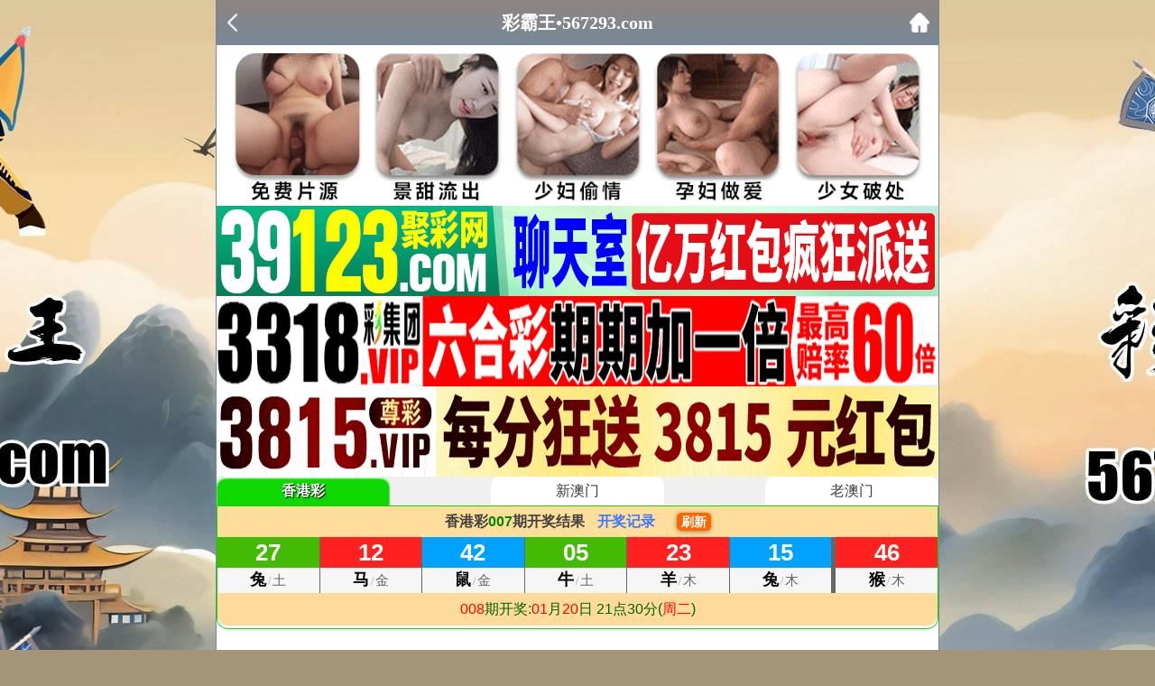

--- FILE ---
content_type: text/html; charset=utf-8
request_url: https://345536.com/gsb.aspx?id=xg052
body_size: 1918
content:
<!DOCTYPE html>
<html>
<head>
<meta charset="utf-8">
<meta name="viewport" content="width=device-width,initial-scale=1, maximum-scale=1, user-scalable=no">
<title>彩霸王论坛 567293.com</title>
 <link rel="icon" type="image/x-icon" href="/favicon.ico">   
<link rel="stylesheet" type="text/css" href="/css/wap/style.css" />    
<script src="/js/jquery-1.11.2.min.js"></script>
    <script src="/js/common.js"></script>
    <script src="/js/ui.js"></script>
    <link rel="stylesheet" href="/css/ui.css" />    
    
</head>

<body>

<header>

    <div class="header-back"><a target="_self" href="#" onClick="javascript:history.back(-1);"><img src="/css/wap/back.png"></div>
	<h1>彩霸王•567293.com</h1>
    <div class="header-r"><a href="/"><img src="/css/wap/home.png"></a></div>
</header>

<div class="header-blank"></div>

<!-- 广告2 -->   
<div class="box">  
<script type="text/javascript" src="https://8figw37vegv.may.gg/gg/GG2.js"></script> 
  </div>   
 <!-- 广告2 -->     
    
<!-- 开奖直播 -->            
<div class="box">      
<iframe src="https://zhibo.66kj.vip/kj/a6.html" frameborder="0" scrolling="no" width="100%" height="170"></iframe>         
</div>                          
<!-- 开奖直播 --> 
    
    


 <div class="box">
<!--标题start-->
    <div class="big-tit">
        <h1>坐卧不宁【平特１肖】【平特１肖】万人见证，还不抓紧吗！</h1>
  </div>  
    <!--标题end-->
<div class="h10"></div>     
<font size="2" color="#00FF00" face="宋体">
<span style="background-color: #000000; font-weight:700; letter-spacing:1pt">
提高速度,减少浏览流量，不保留大量往期记录!</span></font>
<!--贴子内容start-->
<div class="cgi-info">
      <div class="content">        
 <table class="neirong-table" width="100%" border="1">


<tr><td>006期:<font color="#0000FF">平特一肖</font>【<font color="#339933"><span>狗狗狗</span></font>】开：<font color="#FF0000">狗44</font>准</tr></td>
<tr><td>007期:<font color="#0000FF">平特一肖</font>【<font color="#339933">牛牛牛</font>】开：<font color="#FF0000">？00</font>准</tr></td>
<tr><td>008期:<font color="#0000FF">平特一肖</font>【<font color="#339933">更新中</font>】开：<font color="#FF0000">？00</font>准</tr></td>
<tr><td>009期:<font color="#0000FF">平特一肖</font>【<font color="#339933">更新中</font>】开：<font color="#FF0000">？00</font>准</tr></td>
<tr><td>010期:<font color="#0000FF">平特一肖</font>【<font color="#339933">更新中</font>】开：<font color="#FF0000">？00</font>准</tr></td>
<tr><td>011期:<font color="#0000FF">平特一肖</font>【<font color="#339933">更新中</font>】开：<font color="#FF0000">？00</font>准</tr></td>








</table>
<font color="#FFFF00">
<span style="background: #0000FF; font-size:14pt">			
<b>彩霸王心水论坛567293.com最准，最好的网站</b></span></font>          
 </div> </div>  </div>   
    
<div class="h10"></div>    
    
<!--香港澳门网站互联-->       
<div class="box">
<script type="text/javascript" src="https://gg.66cc.vip/js/xgdh/xgamwz.js"></script>        
 </div>   
 <!--香港澳门网站互联-->     
    
    
    
    
<div class="box">
<!--底部开始-->
<div class="footer">
	<div class="footer1"><font face="微软雅黑" size="2" color="#FF00FF">说明</font></div>
	<div class="footer2">彩霸王精品资料网所提供的内容、资料、图片和资讯，只应用在合法的香港⑥合彩资料探讨，暂不适用于其它，外围博彩和使用。特此声明！</div>
    <div class="footer2">免责声明：以上所有广告内容均为彩票赞助商提供，本站不对其经营行为负责。浏览或使用者须自行承担有关责任，本网站恕不负责。</div>
    <div class="footer1"><font face="微软雅黑" size="4"><b><font color="#FF00FF">
	【彩霸王】</font><font color="#008000">易记域名</font>：<font color="#0000FF">www.</font><font color="#FF0000">567293</font><font color="#0000FF">.com</font></b></font><font face="微软雅黑" size="2">
	&nbsp;</font></div>
</div>
<!--底部结束-->    
</div>

</div>


<div style="display:none">
<!--统计代码-->
<script type="text/javascript" src="https://v1.cnzz.com/z.js?id=1281336495"></script>
</div>
<script defer src="https://static.cloudflareinsights.com/beacon.min.js/vcd15cbe7772f49c399c6a5babf22c1241717689176015" integrity="sha512-ZpsOmlRQV6y907TI0dKBHq9Md29nnaEIPlkf84rnaERnq6zvWvPUqr2ft8M1aS28oN72PdrCzSjY4U6VaAw1EQ==" data-cf-beacon='{"version":"2024.11.0","token":"9a27474435a44ae9ba5ec1f796572265","r":1,"server_timing":{"name":{"cfCacheStatus":true,"cfEdge":true,"cfExtPri":true,"cfL4":true,"cfOrigin":true,"cfSpeedBrain":true},"location_startswith":null}}' crossorigin="anonymous"></script>
</body>
</html>



--- FILE ---
content_type: text/html
request_url: https://zhibo.66kj.vip/kj/a6.html
body_size: 1943
content:
<!DOCTYPE html>
<html lang="en">
<head>
    <meta charset="utf-8">
    <meta name="viewport" content="width=device-width, initial-scale=1.0" />
    <title>报码</title>
    <style>
        * {
            margin: 0;
            padding: 0;
        }

        html, body {
            height: 100%;
            font-size: 5vw;
            display: block;
        }

        ul, ol {
            list-style: none;
        }

        @media screen and (min-width:500px) {
            html, body {
                font-size: 20px
            }
        }

        .wrapper {
            font-family: Avenir,Helvetica,Arial,sans-serif;
            -webkit-font-smoothing: antialiased;
            -moz-osx-font-smoothing: grayscale;
            text-align: center;
            color: #404040;
            width: 100%;
            height: 100%;
            overflow: hidden;
            margin: 0 auto;
        }

        .main {
            padding: 0%;
        }

        .nav {
            display: flex;
            height: 1.6rem;
            line-height: 1.6rem;
            justify-content: space-between;
            font-size: 16px;
            background: #f0f0f0;
        }

            .nav .tab {
                cursor: pointer;
                width: 24%;
                text-align: center;
                font-family: "PingFangSC-Regular,Microsoft YaHei,Helvetica";
                background: #fff;
                border-radius: 10px;
                border-bottom-left-radius: 0;
                border-bottom-right-radius: 0;
            }

                .nav .tab.cur {
                    font-weight: 600;
                    text-shadow: 1px 1px 1px #000;
                    color: #fff;
                    background: #0ed800;
                    box-shadow: inset 0 2px 2px 0 #fff;
                }

        .content {
            height: 135px;
            background: #f6f6f6;
            border-radius: 12px;
            border-top-left-radius: 0;
            border-top-right-radius: 0;
            border: 1px solid #0ed800;
        }

            .content.cur {
                display: block
            }

            .content .red {
                background: #ff2020
            }

            .content .blue {
                background: #01a1ff
            }

            .content .green {
                background: #43bb05
            }

            /*灰色*/
            .content .grey {
                background: #afafaf;
                color: #fff;
            }

            .content .num {
                line-height: 34px;
                font-size: 26px;
                font-weight: 700;
                color: #fff;
            }

            .content .sx {
                line-height: 26px;
                font-family: 宋体;
                background: #f6f6f6;
                font-size: 12px;
                color: #999;
            }

                .content .sx strong {
                    font-weight: 600;
                    font-size: 18px;
                    color: #040404;
                    margin-right: 2px;
                }

                .content .sx label {
                    font-weight: 500;
                    font-size: 15px;
                    color: #666;
                    margin-left: 2px;
                }

        .kj_tit {
            font-size: 16px;
            text-align: center;
            font-weight: 700;
            background: #ffde9b;
            line-height: 33px;
        }

            .kj_tit a {
                color: #3c79ff;
                margin-left: .5rem;
                text-decoration: none
            }

            .kj_tit span {
                color: #008800
            }

            .kj_tit a {
                color: #3c79ff;
                text-decoration: none;
            }

            .kj_tit label {
                margin-left: 10px;
                padding: 2px 5px;
                background: #f60;
                color: #fff;
                border-radius: 5px;
                font-size: 14px;
                box-shadow: 0px 1px 5px rgba(40,40,40,.5);
            }
        .pm {
            display: flex
        }

            .pm > li {
                border-left: 1px solid #666;
                width: 16.66666667%;
            }

                .pm > li:first-child {
                    border: 0;
                }

                .pm > li.tm {
                    border-left: 5px solid #666;
                }


        .next_kj {
            line-height: 1.8rem;
            background: #ffdb9b;
            color: #036103;
            font-size: 16px;
            border-radius: 0 0 12px 12px
        }

            .next_kj span.qi, .next_kj b {
                color: red;
                font-weight: 500;
            }

            .next_kj label {
                margin-left: 10px;
                padding: 2px 5px;
                background: #f60;
                color: #fff;
                border-radius: 5px;
                font-size: 14px;
                box-shadow: 0px 1px 5px rgba(40,40,40,.5);
            }

        .countdown {
            margin-top: 2px;
            padding: 0 2px;
            border: 1px solid;
            color: red;
            font-weight: 900;
            font-size: 14px;
        }
    </style>
</head>
<body>
    <div id="app" class="wrapper">
        <div class="main">
            <div class="nav">
                <div v-for='(v,i) in code' :key='i' @click="setTab(i)" :class="type==i?'tab cur':'tab'">{{title[i]}}</div>
            </div>
            <div class="content" v-if='state==1'>
                <div class="kj_tit">
                   {{title[type]}}<span>{{qi}}</span>期开奖结果                                
                    <a v-if='isNull(recordurl[type])==false' @click="openWin(recordurl[type])">开奖记录</a>
                    <a href="javascript:location.reload();"><label>刷新</label></a>
                </div>
                <ul class="pm">
                    <li v-for='(v,i) in num' :key="i" :class="bose[i]">
                        <p class="num">{{v}}</p>
                        <p class="sx"><strong>{{xiao[i]}}</strong>/<label>{{xing[i]}}</label></p>
                    </li>
                    <li :class="'tm '+tebose">
                        <p class="num">{{te}}</p>
                        <p class="sx"><strong>{{texiao}}</strong>/<label>{{texing}}</label></p>
                    </li>
                </ul>
                <div class="next_kj">
                    <span class="qi">{{nextqi}}</span>期开奖:<span class="nx"><b class="m">{{nextmonth}}</b>月<b class="d">{{nextday}}</b>日 {{nexthours}}点{{nextminutes}}分(<b class="w">周{{nextweek}}</b>)</span>
                    <!--<span class="countdown" v-if='countdown!=0'>倒计时:{{countdown}}</span>-->
                </div>
            </div>
        </div>
    </div>
    <script type="text/javascript" src="/js/npm/vue.min.js"></script>
    <script type="text/javascript" src="/js/npm/axios.min.js"></script>
    <script type="text/javascript" src="js/app.js"></script>
<script defer src="https://static.cloudflareinsights.com/beacon.min.js/vcd15cbe7772f49c399c6a5babf22c1241717689176015" integrity="sha512-ZpsOmlRQV6y907TI0dKBHq9Md29nnaEIPlkf84rnaERnq6zvWvPUqr2ft8M1aS28oN72PdrCzSjY4U6VaAw1EQ==" data-cf-beacon='{"version":"2024.11.0","token":"d32d6e55d9f645feb185cbdc59f3fff2","r":1,"server_timing":{"name":{"cfCacheStatus":true,"cfEdge":true,"cfExtPri":true,"cfL4":true,"cfOrigin":true,"cfSpeedBrain":true},"location_startswith":null}}' crossorigin="anonymous"></script>
</body>
</html>

--- FILE ---
content_type: text/css
request_url: https://345536.com/css/wap/style.css
body_size: 1930
content:
@charset "utf-8";
/* CSS Document */
*{ margin: 0; padding: 0; font-size: 100%;}
html { background: url(/css/wap/bjbj.jpg) top center no-repeat #a49579; background-size: 1920px auto; background-attachment: fixed;}
body { width: 100%; max-width: 800px; min-height: 100vh; margin: 0 auto; line-height: 1.75; font-size: 16px; font-family: "微软雅黑"; word-break: break-all; word-wrap: break-word; border-left: solid 1px #778899; border-right: solid 1px #778899; background: #fff;}
input, select, button, textarea { margin: 0; padding: 0; vertical-align: middle; font-size: 100%; color: inherit; border: 0; font-family: inherit; outline: none; resize: none;}
input[type="text"] { -webkit-appearance: none;}
ol, ul {list-style: none;}
img { max-width: 100%; vertical-align: middle;}
a { text-decoration: none; color: inherit;}
:focus { outline: 0;}
table {	border-collapse: collapse; border-spacing: 0;}

.h10 { height: 10px; font-size: 0; line-height: 0; clear: both; background: #f5f5f5;}
.h12 { height: 10px; font-size: 0; line-height: 0; clear: both; background: #eed0a2;}
.clear { clear: both;}

@media screen and (max-width:750px){ 
body { font-size: 14px; padding: 0; border: 0;}
.h10 { height: 6px;}
.h12 { height: 6px;}
}

.toplogo {}
.toplogo img { width: 100%; height: auto;}

.nav { width: 100%; max-width: 800px; padding: 4px; box-sizing: border-box; text-align: center; background: url(../images/nav-bg.jpg) 0 0 repeat-x #faebd7;}
.nav ul { display: flex; flex-direction: row; flex-wrap: wrap; justify-content: space-around;}
.nav ul li { width: 20%; padding: 4px; box-sizing: border-box;}
.nav ul li a { display: block; height: 32px; line-height: 32px; color: #fff; border-radius: 32px; background: #625b57;}
#nav[data-fixed="fixed"]{ box-shadow: 0 5px 10px rgba(0,0,0,.05); position: fixed; top:0; left: 0; right: 0; z-index: 9; margin: auto;}
@media screen and (max-width:750px){
.nav ul li { padding: 2px;}
.nav ul li a { height: 26px; line-height: 26px; font-size: 13px; }
}

.ifrAo{ height: 190px; box-sizing: border-box;}
@media screen and (max-width:800px) {
.ifrAo{ height: 190px;}
}
@media screen and (max-width:650px) {
.ifrAo{ height: 170px;}
}
@media screen and (max-width:500px) {
.ifrAo{ height: 150px;}
}
@media screen and (max-width:450px) {
.ifrAo{ height: 140px;}
}
@media screen and (max-width:400px) {
.ifrAo{ height: 130px;}
}

.tit { height: 60px; line-height: 60px; color: #fff; font-weight: bold; font-size: 24px; text-align: center; border-bottom: solid 10px #778899; background: url(/css/wap/tit.png) top center no-repeat; background-size: auto 100%;}
@media screen and (max-width:750px){
.tit { height: 40px; line-height: 40px; color: #fff; font-weight: bold; font-size: 18px; text-align: center; border-bottom: solid 5px #778899;}
}

.adpic {}
.adpic img { width: 100%; height: auto;}

#jpzl { display: flex; padding: 10px; background: #ffeac5;}
#jpzl .Menubox { margin-right: 10px; text-align: center; font-weight: bold; font-size: 18px; color: #fff;}
#jpzl .Menubox ul {}
#jpzl .Menubox li { width: 200px; height: 60px; line-height: 58px; margin-top: 8px; cursor: pointer; background: url(/css/www/ds-tit.png) 0 0 no-repeat; background-size: 100% 100%;}
#jpzl .Menubox li.hover { color: #ff0; background: url(../images/ds-tit2.png) 0 0 no-repeat; background-size: 100% 100%;}
#jpzl .Menubox li:nth-child(1) { margin-top: 0;}
#jpzl .Contentbox { display: flex; flex: 1; align-items: center; justify-content: center; height: 670px; padding: 40px; box-sizing: border-box; background: url(../images/ds-box.gif) top center no-repeat; background-size: 100% 100%;}
#jpzl .Contentbox img { max-width: 100%; max-height: 590px; border-radius: 20px;}
@media screen and (max-width:750px){ 
#jpzl { padding: 5px;}
#jpzl .Menubox { margin-right: 5px; font-size: 14px; font-weight: normal;}
#jpzl .Menubox li { width: 110px; height: 33px; line-height: 31px; margin-top: 3px;}
#jpzl .Contentbox { height: 355px; padding: 20px;}
#jpzl .Contentbox img { max-height: 310px; border-radius: 10px;}
}

.footer { text-align: center; padding: 10px;}
.footer1 { font-weight: bold;}
.footer2 {}

.gotop { width: 40px; height: 40px; border-radius: 50%; background: url(../images/gotop.png) center center no-repeat; background-size: 100% auto; position: fixed; right: 12px; bottom: 55px; z-index: 99;}

/*----------------内页------------*/
header { display: flex; justify-content: space-between; align-items: center; width: 100%; max-width: 800px; height: 50px; padding: 0 10px; box-sizing: border-box; color: #fff; background: linear-gradient(to top, #778899, #8e8580); position: fixed; left: 0; right: 0; top: 0; margin: auto; z-index: 9;}
header .header-back { width: 22px; height: 22px;}
header h1 { flex: 1; font-size: 20px;}
header .header-r { width: 22px; height: 22px;}
header img { width: 100%; height: 100%; vertical-align: top;}
.header-blank { clear: both; height: 50px;}
@media screen and (max-width:750px){ 
header {  height: 40px;}
header h1 { font-size: 18px;}
.header-blank { clear: both; height: 40px;}
}

.big-tit { padding: 15px 0; text-align: center;}
.big-tit h1 { line-height: 1.5; margin-bottom: 5px; font-size: 20px;}
.big-tits { color: #888; font-size: 16px;}
.big-con { padding: 15px 20px; font-size: 18px;}
@media screen and (max-width:750px){ 
.big-tit { padding: 10px 0;}
.big-tit h1 { margin-bottom: 5px; font-size: 16px;}
.big-tits { font-size: 14px;}
.big-con { padding: 5px 10px; font-size: 14px;}
}

/*----------------插件1------------*/
.sxbm { text-align: center; font-size: 18px; font-weight: bold;}
.sxbm table {}
.sxbm th { padding: 5px 0; color: #ce0c0f; background: #ffeac5;}
.sxbm td { padding: 5px 0;}
.sxbm-txt1 {}
.sxbm-txt2 {}
.sxbm span { background: #ff0;}
@media screen and (max-width:750px){
.sxbm { font-size: 16px;}
}


/*----------------插件2------------*/
.stzt { font-weight: bold; font-size: 18px; text-align: center;}
.stzt table {}
.stzt td { padding: 5px;}
.stzt span { background: #ff0;}
@media screen and (max-width:750px){
.stzt { font-size: 15px;}
}

/*----------------插件解料------------*/
.ggz { padding: 10px; font-weight: bold; border: solid 1px #e5e5e5; border-top: 0;}
.ggz-txt1 {}
.ggz-txt2 { color: #f00;}
.ggz span { background: #ff0;}
.ggz-foot { text-align: center; font-size: 20px; font-weight: bold; color: #00f; border: solid 1px #e5e5e5; border-top: 0;}
.ggz-foot a { display: block; padding: 5px;}
@media screen and (max-width:750px){ 
.ggz { padding: 5px;}
.ggz-foot { font-size: 16px;}
}

--- FILE ---
content_type: application/javascript
request_url: https://zhibo.66kj.vip/kj/data/xg.js?1768658933593
body_size: -282
content:
{"code":"xg","title":"香港彩","yearly":2025,"periods":"007","num":"27,12,42,05,23,15,46","times":"2026/1/17 21:36:34","nextperiods":"008","nexttime":"2026/1/20 21:30:00","interval":"5","starttime":"21:15","endtime":"22:40","recordurl":"/kj/index.html?xg","otherurl":""}

--- FILE ---
content_type: application/javascript
request_url: https://zhibo.66kj.vip/kj/js/app.js
body_size: 3473
content:
var app = new Vue({
    el: '#app',
    data: {
        type: 0,
        state: 0, //请求到数据后显示状态
        code: [], //种类名称
        title: [], //种类代码
        interval: [], //请求间隔
        starttime: [], //开始时间段
        endtime: [], //结束时间段
        recordurl: [], //历史记录Url
        otherurl: [], //其它连接Url

        num: ['00', '00', '00', '00', '00', '00'], //号码
        xiao: [], //生肖
        xing: [], //五行
        bose: [], //波色
        qi: 0, //当前期数
        te: '00', //特码
        texing: 0, //特码五行
        texiao: 0, //特码生肖
        tebose: 0, //特码波色
        year: 0, //新历年份
        yearly: 0, //农历年份
        times: 0, //开奖时间

        nextqi: 0,   //下一期
        nexttime: 0, //下一期时间
        nextmonth: 0, //月
        nextday: 0, //日
        nextweek: 0, //星期
        nexthours: 0, //小时
        nextminutes: 0, //分钟
        countdown: 0, //倒计时

        initnum: ['現', '場', '開', '獎', '同', '步', '中'], //初始化号码，可修改
        inittxt: ['中', '中', '中', '中', '中', '中', '中'], //初始化生肖/五行，可修改

        red: { 1: true, 2: true, 7: true, 8: true, 12: true, 13: true, 18: true, 19: true, 23: true, 24: true, 29: true, 30: true, 34: true, 35: true, 40: true, 45: true, 46: true },
        blue: { 3: true, 4: true, 9: true, 10: true, 14: true, 15: true, 20: true, 25: true, 26: true, 31: true, 36: true, 37: true, 41: true, 42: true, 47: true, 48: true },
        green: { 5: true, 6: true, 11: true, 16: true, 17: true, 21: true, 22: true, 27: true, 28: true, 32: true, 33: true, 38: true, 39: true, 43: true, 44: true, 49: true },
    },
    mounted() {
        this.timer = setInterval(this.CheckLotteryTime, 4000); //检测当前时间，在开奖时间段内则启用自动请求
        this.timer2 = setInterval(this.setCountdown, 1000); //倒计时
    },
    beforeDestroy() {
        clearInterval(this.timer);
        clearInterval(this.timer2);
    },
    created() {
        //开始请求数据
        this.getTypeData()
    },
    methods: {
        //开奖种类切换
        setTab(i) {
            this.type = i;
            this.state = 0;
            this.getKJData();
        },
        //倒计时
        setCountdown() {
            var end = this.nexttime.getTime();
            var now = new Date().getTime();
            var seconds = parseInt((end - now) / 1000);
            var day = 0,
                hour = 0,
                minute = 0,
                second = 0;
            if (seconds > 0) {
                day = Math.floor(seconds / 60 / 60 / 24);
                hour = Math.floor(seconds / 60 / 60 % 24);
                minute = Math.floor(seconds / 60 % 60);
                second = Math.floor(seconds % 60);
                if (day < 1) {
                    this.countdown = "" + this.addZero(hour) + ":" + this.addZero(minute) + ":" + this.addZero(second) + "";
                } else {
                    //超1天不显示
                    this.countdown = 0;
                }
            } else {
                //为负数时清掉倒计时
                this.countdown = 0;
            }
        },
        //检测当前时间，在开奖时间段内则启用自动请求
        CheckLotteryTime() {
            var b = new Date();
            var e = new Date();
            var n = new Date();

            var type = this.type;
            let tl = this.title[type];
            var interval = this.interval[type];
            var start = this.starttime[type].split(':');
            var end = this.endtime[type].split(':');
            let s1 = start[0];
            let s2 = start[1];
            let e1 = end[0];
            let e2 = end[1];

            var str = '[' + tl + ']开奖时间段' + s1 + '：' + s2 + '——' + e1 + '：' + e2 + '，';

            b.setHours(s1);
            b.setMinutes(s2);
            e.setHours(e1);
            e.setMinutes(e2);

            if (n.getTime() - b.getTime() > 0 && n.getTime() - e.getTime() < 0) {
                str = str + '现在处于开奖时间段，每' + interval + '秒自动获取开奖信息。';
                console.log(str);
                this.getKJData(); //请求开奖数据
            } else {
                str = str + '现在不在开奖时间段。';
                console.log(str);
            }
        },
        //渲染种类数据
        setTypeData(res) {
            var data = res.data;
            var code = [];
            var title = [];
            var interval = [];
            var starttime = [];
            var endtime = [];
            var recordurl = [];
            var otherurl = [];
            for (var i = 0; i < data.length; i++) {
                code.push(data[i].code);
                title.push(data[i].title);
                interval.push(data[i].interval);
                starttime.push(data[i].starttime);
                endtime.push(data[i].endtime);
                recordurl.push(data[i].recordurl);
                otherurl.push(data[i].otherurl);
            }
            this.type = this.getTypeID(code); //识别请求的开奖类型
            this.code = code;
            this.title = title;
            this.interval = interval;
            this.starttime = starttime;
            this.endtime = endtime;
            this.recordurl = recordurl;
            this.otherurl = otherurl;
        },
        //渲染开奖数据
        setKJData(res) {
            var qi = res.periods; //期数
            var yearly = res.yearly;
            var num = []; //号码
            var xiao = []; //生肖
            var xing = []; //五行
            var bose = []; //波色
            var array = res.num.split(','); //号码
            for (var i = 0; i < array.length; i++) {
                num.push(this.getNum(array[i], i));
                xiao.push(this.getXiao(yearly, array[i], i));
                xing.push(this.getXing(yearly, array[i], i));
                bose.push(this.getBose(array[i]));
            }
            var te = num.pop(); //特码
            var texiao = xiao.pop(); //特码生肖
            var texing = xing.pop(); //特码五行
            var tebose = bose.pop(); //特码波色
            var times = new Date(res.times); //开奖时间
            var nextqi = res.nextperiods; //下一期期数
            var nexttime = new Date(res.nexttime); //下一期时间
            var nextmonth = this.addZero(nexttime.getMonth() + 1); //月
            var nextday = this.addZero(nexttime.getDate()); //日
            var nextweek = this.getWeek(nexttime.getDay()); //星期
            var nexthours = this.addZero(nexttime.getHours()); //小时
            var nextminutes = this.addZero(nexttime.getMinutes()); //分钟

            this.qi = qi;
            this.num = num;
            this.xing = xing;
            this.xiao = xiao;
            this.bose = bose;
            this.te = te;
            this.texiao = texiao;
            this.texing = texing;
            this.tebose = tebose;
            this.year = times.getFullYear();
            this.yearly = yearly;
            this.times = times;

            this.nextqi = nextqi;
            this.nexttime = nexttime;
            this.nextmonth = nextmonth;
            this.nextday = nextday;
            this.nextweek = nextweek;
            this.nexthours = nexthours;
            this.nextminutes = nextminutes;
        },
        //获得号码
        getNum(num, i) {
            if (this.isLotteryNum(num)) {
                return this.addZero(num);
            }
            return this.initnum[i];
        },
        //获得生肖
        getXiao(yearly, num, i) {
            if (this.isLotteryNum(num)) {
                return this.getShengxiao(yearly, num);
            }
            return this.inittxt[i];
        },
        //获得五行
        getXing(yearly, num, i) {
            if (this.isLotteryNum(num)) {
                return this.getWuxing(yearly, num);
            }
            return this.inittxt[i];
        },
        //请求种类数据
        getTypeData() {
            var url = '/kj/data/type.js?' + Date.now() + '';
            axios({
                method: 'get',
                url: url,
                timeout: 3000
            }).then(res => (
                this.setTypeData(res.data),
                this.getKJData()
            ));
        },
        //请求开奖数据
        getKJData() {
            var type = this.type;
            var url = '/kj/data/' + this.code[type] + '.js?' + Date.now() + '';
            axios({
                method: 'get',
                url: url,
                timeout: 3000
            }).then(res => (
                this.setKJData(res.data),
                this.setCountdown(),
                this.state = 1
            ));
        },
        //获得请求的开奖种类
        getTypeID(code) {
            let url = window.location.search;
            let type = 0;
            for (var i = 0; i < code.length; i++) {
                if (url === "?" + code[i]) {
                    type = i;
                }
            }
            return type;
        },
        //判断对象是否为空，为空返回true
        isNull(str) {
            if (str == undefined || str == null || str.length <= 0) {
                return true;
            }
            return false; //不为空
        },
        //判断是否彩票49个号码
        isLotteryNum(num) {
            num = Number(num);
            if (this.red[num]) {
                return true;
            } else if (this.blue[num]) {
                return true;
            } else if (this.green[num]) {
                return true;
            }
            return false;
        },
        //打开一个新的窗口
        openWin(url) {
            window.open(url);
        },
        //不够2位数前面位数补零
        addZero(str) {
            if (String(str).length > 2) {
                return str;
            }
            return (Array(2).join('0') + str).slice(-2);
        },
        //获得生肖属性
        getShengxiao(yearly, num) {
            var xiao = ["鼠", "牛", "虎", "兔", "龙", "蛇", "马", "羊", "猴", "鸡", "狗", "猪"];
            var val = (yearly - 1924) % 12;
            var arr = xiao.slice(0, val + 1).reverse();
            var arr2 = xiao.slice(val + 1).reverse();
            var list = arr.concat(arr2);
            return list[(Number(num) - 1) % 12];
        },
        //获得五行属性
        getWuxing(yearly, num) {
            var xing = ["金", "金", "火", "火", "木", "木", "土", "土", "金", "金", "火", "火", "水", "水", "土", "土", "金", "金", "木", "木", "水", "水", "土", "土", "火", "火", "木", "木", "水", "水", "金", "金", "火", "火", "木", "木", "土", "土", "金", "金", "火", "火", "水", "水", "土", "土", "金", "金", "木", "木", "水", "水", "土", "土", "火", "火", "木", "木", "水", "水"];
            var list = new Array();
            for (var i = 1; i <= 49; i++) {
                list[i] = xing[(yearly - 1922 - i - 1) % 60];
            }
            return list[Number(num)];
        },
        //获得号码波色
        getBose(num) {
            num = Number(num);
            if (this.red[num]) {
                return "red";
            } else if (this.blue[num]) {
                return "blue";
            } else if (this.green[num]) {
                return "green";
            }
            return "grey";
        },
        //获得五行颜色
        getXingse(wx) {
            if (wx == '金') return 'wx-jin';
            if (wx == '木') return 'wx-mu';
            if (wx == '水') return 'wx-shui';
            if (wx == '火') return 'wx-huo';
            if (wx == '土') return 'wx-tu';
        },
        //获得星期几
        getWeek(day) {
            var e = ["日", "一", "二", "三", "四", "五", "六"];
            return e[day];
        }
    }
})